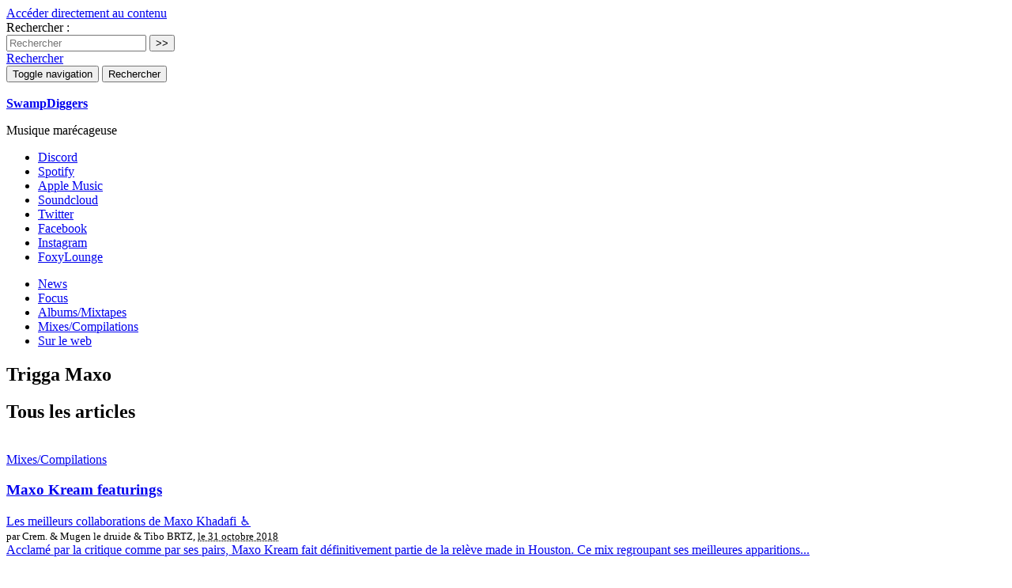

--- FILE ---
content_type: text/html; charset=utf-8
request_url: https://swampdiggers.com/Trigga-Maxo
body_size: 6736
content:
	
	 
	<!doctype html>
<!--[if lt IE 7 ]> <html dir="ltr" lang="fr" xmlns="http://www.w3.org/1999/xhtml" xml:lang="fr" class="ltr fr no-js ie ie6"> <![endif]-->
<!--[if IE 7 ]> <html dir="ltr" lang="fr" xmlns="http://www.w3.org/1999/xhtml" xml:lang="fr" class="ltr fr no-js ie ie7"> <![endif]-->
<!--[if IE 8 ]> <html dir="ltr" lang="fr" xmlns="http://www.w3.org/1999/xhtml" xml:lang="fr" class="ltr fr no-js ie ie8"> <![endif]-->
<!--[if IE 9 ]> <html dir="ltr" lang="fr" xmlns="http://www.w3.org/1999/xhtml" xml:lang="fr" class="ltr fr no-js ie ie9"> <![endif]-->
<!--[if (gt IE 9)|!(IE)]><!--> <html dir="ltr" lang="fr" xmlns="http://www.w3.org/1999/xhtml" xml:lang="fr" class="ltr fr no-js"> <!--<![endif]-->
<head>
  <script type='text/javascript'>/*<![CDATA[*/(function(H){H.className=H.className.replace(/\bno-js\b/,'js')})(document.documentElement);/*]]>*/</script>
  <title>Trigga Maxo - SwampDiggers</title>
  
  <link rel="canonical" href="https://swampdiggers.com/Trigga-Maxo" />
  <!-- Global site tag (gtag.js) - Google Analytics -->
<script async src="https://www.googletagmanager.com/gtag/js?id=UA-108255197-1"></script>
<script>
  window.dataLayer = window.dataLayer || [];
  function gtag(){dataLayer.push(arguments);}
  gtag('js', new Date());

  gtag('config', 'UA-108255197-1');
</script>


<meta http-equiv="Content-Type" content="text/html; charset=utf-8" />


<meta name="viewport" content="width=device-width, initial-scale=1, user-scalable=no">


<link rel="alternate" type="application/rss+xml" title="Syndiquer tout le site" href="spip.php?page=backend" />

   
<!-- Bootstrap core CSS -->
<link rel="stylesheet" href="squelettes/bootstrap/css/bootstrap.min.css">

<!-- Yamm styles-->
<link rel="stylesheet" href="squelettes/yamm/yamm.css">

<!-- Font Awesome CSS -->
<link rel="stylesheet" href="squelettes/font-awesome/css/font-awesome.min.css">

<!-- Google Fonts -->
<link href="https://fonts.googleapis.com/css?family=Permanent+Marker" rel="stylesheet">


<!-- SPIP core CSS -->
<link rel="stylesheet" href="squelettes/css/clear.css" type="text/css" />
<link rel="stylesheet" href="squelettes/webfontkit/stylesheet.css" type="text/css" charset="utf-8" />



<link rel="stylesheet" href="squelettes/css/spip.css" type="text/css" />
<script>/*<![CDATA[*/
var blocs_replier_tout = 0;
var blocs_slide = 'normal';
var blocs_title_sep = /\|\|/g;
var blocs_title_def = 'Déplier||Replier';
var blocs_js_cookie = '';

/*]]>*/</script><script>
var mediabox_settings={"auto_detect":true,"ns":"box","tt_img":true,"sel_g":"#documents_portfolio a[type='image\/jpeg'],#documents_portfolio a[type='image\/png'],#documents_portfolio a[type='image\/gif']","sel_c":".mediabox","str_ssStart":"Diaporama","str_ssStop":"Arr\u00eater","str_cur":"{current}\/{total}","str_prev":"Pr\u00e9c\u00e9dent","str_next":"Suivant","str_close":"Fermer","str_loading":"Chargement\u2026","str_petc":"Taper \u2019Echap\u2019 pour fermer","str_dialTitDef":"Boite de dialogue","str_dialTitMed":"Affichage d\u2019un media","splash_url":"","lity":{"skin":"_simple-dark","maxWidth":"90%","maxHeight":"90%","minWidth":"400px","minHeight":"","slideshow_speed":"2500","opacite":"0.9","defaultCaptionState":"expanded"}};
</script>
<!-- insert_head_css -->
<link rel="stylesheet" href="plugins-dist/mediabox/lib/lity/lity.css?1765991302" type="text/css" media="all" />
<link rel="stylesheet" href="plugins-dist/mediabox/lity/css/lity.mediabox.css?1765991302" type="text/css" media="all" />
<link rel="stylesheet" href="plugins-dist/mediabox/lity/skins/_simple-dark/lity.css?1765991302" type="text/css" media="all" /><link rel="stylesheet" type="text/css" href="plugins/auto/blocsdepliables/v1.4.1/css/blocs.css?1731509929" />
<link rel="stylesheet" href="plugins/auto/bigfoot/v1.4.0/css/littlefoot.css" />
<link rel="stylesheet" type="text/css" href="plugins/auto/sjcycle/v3.6.0/css/sjcycle.css?1724772940" media="all" />



<link rel="stylesheet" href="squelettes/css/style.css" type="text/css" />



<script src="prive/javascript/jquery.js?1765991304" type="text/javascript"></script>

<script src="prive/javascript/jquery.form.js?1765991304" type="text/javascript"></script>

<script src="prive/javascript/jquery.autosave.js?1765991304" type="text/javascript"></script>

<script src="prive/javascript/jquery.placeholder-label.js?1765991304" type="text/javascript"></script>

<script src="prive/javascript/ajaxCallback.js?1765991304" type="text/javascript"></script>

<script src="prive/javascript/js.cookie.js?1765991304" type="text/javascript"></script>
<!-- insert_head -->
<script src="plugins-dist/mediabox/lib/lity/lity.js?1765991302" type="text/javascript"></script>
<script src="plugins-dist/mediabox/lity/js/lity.mediabox.js?1765991302" type="text/javascript"></script>
<script src="plugins-dist/mediabox/javascript/spip.mediabox.js?1765991302" type="text/javascript"></script><link rel="shortcut icon" href="local/cache-gd2/3b/20125795b1979063313bd83a0e42b4.ico?1515166306" type="image/x-icon" />
<link rel="apple-touch-icon" sizes="57x57" href="local/cache-gd2/03/9d5c9ed6e25796219fadefa497095d.png?1509187171" />
<link rel="apple-touch-icon" sizes="114x114" href="local/cache-gd2/af/166d120026049d07ac81fe78d01fdc.png?1509187171" />
<link rel="apple-touch-icon" sizes="72x72" href="local/cache-gd2/fa/e6e44a99f24d3ab8721fafd406961d.png?1509187171" />
<link rel="apple-touch-icon" sizes="144x144" href="local/cache-gd2/db/7782b36a652f5b014809ee71693270.png?1509187172" />
<link rel="apple-touch-icon" sizes="60x60" href="local/cache-gd2/92/0b3d31589302a59a33e563f7733740.png?1509187172" />
<link rel="apple-touch-icon" sizes="120x120" href="local/cache-gd2/8f/ae45f3c2adfd2bc239738eed255e89.png?1509187172" />
<link rel="apple-touch-icon" sizes="76x76" href="local/cache-gd2/8e/bc589b250e07eae6791ad637becb50.png?1509187172" />
<link rel="icon" type="image/png" href="local/cache-gd2/f3/d5960e0600bf10bf2238202d0c1225.png?1509187172" sizes="96x96" />
<link rel="icon" type="image/png" href="local/cache-gd2/9d/389978653a32b327aa4095c09167c6.png?1509187172" sizes="16x16" />
<link rel="icon" type="image/png" href="local/cache-gd2/f7/0443f4cea4ec5ff3a260ed78a23ef6.png?1509187172" sizes="32x32" />
<link rel="icon" type="image/png" href="local/cache-gd2/e4/b8f5a2330d04188bb812ab1056f4ac.png?1509187172" sizes="192x192" />
<meta name="msapplication-TileImage" content="local/cache-gd2/af/166d120026049d07ac81fe78d01fdc.png?1509187171" />

<meta name="msapplication-TileColor" content="#568c0a" />
<meta name="theme-color" content="#568c0a" /><script src='plugins/auto/blocsdepliables/v1.4.1/js/blocs.js?1731509929'></script>
<script type="text/javascript" src="plugins/auto/bigfoot/v1.4.0/javascript/littlefoot.js"></script><script type="text/javascript">/* <![CDATA[ */
(function($) {
	var bigfoot_init = function() {
		if (jQuery('div.notes').is(':hidden')) {
			return true; // pas a faire ou deja fait.
		}
		littlefoot.default({
			anchorPattern: /(nb\d+(-\d+)?(footnote|appendix))/gi,
			anchorParentSelector: "span",
			footnoteSelector: "div",
			buttonTemplate: '<span class="littlefoot-footnote__container"><button aria-controls="fncontent:<%= id %>" aria-expanded="false" aria-label="Footnote <%= number %>" class="littlefoot-footnote__button littlefoot-footnote__button__number" data-footnote-button-id="<%= id %>" data-footnote-number="<%= number %>" id="<%= reference %>" rel="footnote" title="Voir la note <%= number %>"><svg viewbox="0 0 31 6" preserveAspectRatio="xMidYMid"><circle r="3" cx="3" cy="3" fill="white"></circle><circle r="3" cx="15" cy="3" fill="white"></circle><circle r="3" cx="27" cy="3" fill="white"></circle></svg></button></span>'
		});
		jQuery('div.notes').hide();
	};
	$(function(){
		bigfoot_init();
		onAjaxLoad(bigfoot_init);
	});
})(jQuery);
/* ]]> */</script>

<script src="plugins/auto/sjcycle/v3.6.0/lib/cycle2/jquery.cycle2.js?1724772940" type="text/javascript"></script>
<script src="plugins/auto/sjcycle/v3.6.0/lib/cycle2/jquery.cycle2.flip.js?1724772940" type="text/javascript"></script>
<script src="plugins/auto/sjcycle/v3.6.0/lib/cycle2/jquery.cycle2.carousel.js?1724772940" type="text/javascript"></script>
<script src="plugins/auto/sjcycle/v3.6.0/lib/cycle2/jquery.cycle2.scrollVert.js?1724772940" type="text/javascript"></script>
<script src="plugins/auto/sjcycle/v3.6.0/lib/cycle2/jquery.cycle2.shuffle.js?1724772940" type="text/javascript"></script>
<script src="plugins/auto/sjcycle/v3.6.0/lib/cycle2/jquery.cycle2.tile.js?1724772940" type="text/javascript"></script>


<script src="squelettes/js/script.js" type="text/javascript"></script>


<meta name="generator" content="SPIP 4.4.7" />





<script type="text/javascript">
$(function () {
  $('[data-toggle="tooltip"]').tooltip()
})
</script>  
  <link rel="alternate" type="application/rss+xml" title="Trigga Maxo" href="spip.php?page=backend&amp;id_mot=171" />
<!-- Plugin Métas + -->
<!-- Dublin Core -->
<link rel="schema.DC" href="https://purl.org/dc/elements/1.1/" />
<link rel="schema.DCTERMS" href="https://purl.org/dc/terms/" />
<meta name="DC.Format" content="text/html" />
<meta name="DC.Type" content="Text" />
<meta name="DC.Language" content="fr" />
<meta name="DC.Title" lang="fr" content="Trigga Maxo &#8211; SwampDiggers" />


<meta name="DC.Date.Modified" content="2016-08-01" />
<meta name="DC.Identifier" content="https://swampdiggers.com/Trigga-Maxo" />
<meta name="DC.Publisher" content="SwampDiggers" />
<meta name="DC.Source" content="https://www.swampdiggers.com" />

<meta name="DC.Creator" content="SwampDiggers" />





<!-- Open Graph -->
 
<meta property="og:rich_attachment" content="true" />

<meta property="og:site_name" content="SwampDiggers" />
<meta property="og:type" content="article" />
<meta property="og:title" content="Trigga Maxo &#8211; SwampDiggers" />
<meta property="og:locale" content="fr_FR" />
<meta property="og:url" content="https://swampdiggers.com/Trigga-Maxo" />


 

<meta property="og:image" content="https://swampdiggers.com/local/cache-vignettes/L1200xH630/242fe8a542fe61cf074e0b7f609891-4e671.png" />
<meta property="og:image:width" content="1200" />
<meta property="og:image:height" content="630" />
<meta property="og:image:type" content="image/png" />




<meta property="article:modified_time" content="2016-08-01" />

<meta property="article:author" content="SwampDiggers" />








<!-- Twitter Card -->
<meta name="twitter:card" content="summary_large_image" />
<meta name="twitter:title" content="Trigga Maxo &#8211; SwampDiggers" />

<meta name="twitter:dnt" content="on" />
<meta name="twitter:url" content="https://swampdiggers.com/Trigga-Maxo" />

<meta name="twitter:image" content="https://swampdiggers.com/local/cache-vignettes/L506xH253/2437b40cfa6819b2bccafc02403bbe-102c5.png?1665654470" />
</head>

<body class="pas_surlignable page_mot">

	
	<a href="#content" class="sr-only">Accéder directement au contenu</a>
	 
	
	<header class="clearfix header_site">
	
	<div class="header_site_wrapper">
	
	<div class="collapse" id="collapseSearchBox">
		<div class="jumbotron_searchbox">
			<div class="container">
				<div class="formulaire_spip formulaire_recherche" id="formulaire_recherche">
	<form action="spip.php?page=recherche" method="get">
			<input name="page" value="recherche" type="hidden"
>
			
			<label class="offscreen" for="recherche">Rechercher :</label>
			<div class="input-group">
				<input type="search" class="form-control" name="recherche" id="recherche" placeholder="Rechercher" accesskey="4" autocapitalize="off" autocorrect="off" />
				<span class="input-group-btn">
					<input type="submit" class="btn btn-default submit" value=">>" title="Rechercher" />
				</span>
			</div>
	</form>
</div>			</div>
		</div>
	</div>

	<div class="container">
		
		<div id="header_nav">
			<nav class="navbar navbar-default navbar-fat navbar-clean">
				
				<a id="search_button" class="pull-right hidden-xs" role="button" data-toggle="collapse" href="#collapseSearchBox" aria-expanded="false" aria-controls="collapseSearchBox">
					<span class="glyphicon glyphicon-search" aria-hidden="true"></span>
					<span class="sr-only">Rechercher</span>
				</a>
				  	
			    <div class="navbar-header">
					<button type="button" class="navbar-toggle collapsed right" data-toggle="collapse" data-target="#navbar_menu" aria-expanded="false" aria-controls="navbar">
						<span class="sr-only">Toggle navigation</span>
						<span class="icon-bar b1"></span>
						<span class="icon-bar b2"></span>
						<span class="icon-bar b3"></span>
					</button>
					<button type="button" class="navbar-toggle collapsed right" data-toggle="collapse" data-target="#collapseSearchBox" aria-expanded="false" aria-controls="collapseSearchBox">
						<span class="sr-only">Rechercher</span>
						<span class="glyphicon glyphicon-search" aria-hidden="true"></span>
					</button>
					
					<span class="navbar-brand">
						<strong class="h1 spip_logo_site"><a rel="start home" href="https://www.swampdiggers.com/" title="Accueil"><div class=""><img
	src="local/cache-vignettes/L187xH110/siteon0-f08a3.png?1634825776" class='spip_logo' width='187' height='110'
	alt="" /></div><span class="offscreen">SwampDiggers</span></a></strong>
						<p id="slogan" class="offscreen">Musique marécageuse</p>
					</span>
					
			    </div>
			    
			    <div id="navbar_menu" class="navbar-collapse collapse">
				    
				    
				      <ul id="second_nav" class="nav navbar-nav navbar-left">
					  	<li><a href="https://discord.gg/WNJg6Za" target="_blank"><i class="fa fa-commenting" aria-hidden="true"></i> Discord</a></li>
					  	<li><a href="https://open.spotify.com/user/1htyh6xi2z7exxig8pgwunzoy" target="_blank"><i class="fa fa-spotify" aria-hidden="true"></i> Spotify</a></li>
					  	<li><a href="https://itunes.apple.com/profile/swampdiggers" target="_blank"><i class="fa fa-apple" aria-hidden="true"></i> Apple Music</a></li>
					  	<li><a href="https://soundcloud.com/swampdiggers" target="_blank"><i class="fa fa-soundcloud" aria-hidden="true"></i> Soundcloud</a></li>
					  	<li><a href="https://twitter.com/SwampDiggers" target="_blank"><i class="fa fa-twitter" aria-hidden="true"></i> Twitter</a></li>
					  	<li><a href="https://www.facebook.com/SwampDiggersBlog" target="_blank"><i class="fa fa-facebook" aria-hidden="true"></i> Facebook</a></li>
					  	<li><a href="https://www.instagram.com/swampdiggersdotcom/" target="_blank"><i class="fa fa-instagram" aria-hidden="true"></i> Instagram</a></li>
					  	<li><a href="https://www.foxylounge.com" target="_blank"><i class="fa fa-link" aria-hidden="true"></i> FoxyLounge</a></li>
				      </ul>
				    
				    
			      	<ul id="main_nav" class="nav navbar-nav navbar-right">
						
						
						
						<li>
					  		<a href="News">News</a>
						</li>
					  	
						<li>
					  		<a href="Focus-3">Focus</a>
						</li>
					  	
						<li>
					  		<a href="albums-mixtapes-1">Albums/Mixtapes</a>
						</li>
					  	
						<li>
					  		<a href="Mixes-Compilations">Mixes/Compilations</a>
						</li>
					  	
						<li>
					  		<a href="Sur-le-web">Sur le web</a>
						</li>
					  	
					  	
				    </ul>
			    
			    </div><!-- /navbar_menu -->
			    
			</nav><!-- /nav -->
		</div><!-- /header_nav -->
			
	</div><!-- /container -->
	
	</div><!-- /header_site_wrapper -->	
</header><!-- /header -->	
	
		
	<div class="container">
		<div class="big_logo" style="background-image:url(
			IMG/logo/arton361.jpg?1540844519			)"></div>
	</div>
	
	
    <div class="container content_rubrique" id="content">
		<div class="row"> 
			
			<section class="col-sm-12 section">
				
				<div class="row cartouche_rubrique">
					<header class="col-sm-12 cartouche clearfix">
						<h1 class="surlignable">Trigga Maxo</h1>
					</header>
				</div><!-- /row -->
				
				
				
			</section><!-- /section -->
			
			<aside class="col-sm-12 content_wrapper">
				
				<div class="row">
					<div class="col-sm-10 col-sm-offset-1">
						
						
						
				        <a id='pagination_articles_mot' class='pagination_ancre'></a>
				        <h2>Tous les articles</h2>
						<div class="row articles_liste">
							
					    	
					    		<div class="col-sm-4 articles_bloc">
									<article>

	<div class="logo_item"><a href="Maxo-Kream-featurings"><img
	src="local/cache-gd2/93/628cd3790d128d315ed547d73d69b6.jpg?1724774121" class='spip_logo' width='555' height='260'
	alt="" /><div class="image-plus-layer"></div></a>
		</div>
	
	<div class="cartouches_entetes">
		
		
			<a href="Mixes-Compilations">Mixes/Compilations</a>
		
	</div>
	<h3 class="entry-title"><a href="Maxo-Kream-featurings" rel="bookmark">Maxo Kream featurings</a></h3>
	<div class="soustitre"><a href="Maxo-Kream-featurings" rel="bookmark">Les meilleurs collaborations de Maxo Khadafi ♿️</a></div>
	<small class="article_bloc_infos">par  Crem. & 
Mugen le druide & 
Tibo BRTZ, <abbr class="published" title="2018-10-31T14:20:20Z">le 31 octobre 2018</abbr></small>
	<div class="introduction entry-content"><a href="Maxo-Kream-featurings" rel="bookmark" class="discret"> 

Acclamé par la critique comme par ses pairs, Maxo Kream fait définitivement partie de la relève made in Houston. Ce mix regroupant ses meilleures apparitions... </a></div>
	
</article>	
				    			</div>
				    			
							
					    		<div class="col-sm-4 articles_bloc">
									<article>

	<div class="logo_item"><a href="Maxo-Kream-The-Persona-Tape"><img
	src="local/cache-gd2/32/955c1e8af85a5e9727cbf737375251.jpg?1724785254" class='spip_logo' width='555' height='260'
	alt="" /><div class="image-plus-layer"></div></a>
		</div>
	
	<div class="cartouches_entetes">
		
		
			<a href="albums-mixtapes-1">Albums/Mixtapes</a>
		
	</div>
	<h3 class="entry-title"><a href="Maxo-Kream-The-Persona-Tape" rel="bookmark">Maxo Kream : The Persona Tape</a></h3>
	<div class="soustitre"><a href="Maxo-Kream-The-Persona-Tape" rel="bookmark">Maxo Kadhafi joue dans la cour des grands.</a></div>
	<small class="article_bloc_infos">par  Mugen le druide, <abbr class="published" title="2016-08-01T11:35:00Z">le 1er août 2016</abbr></small>
	<div class="introduction entry-content"><a href="Maxo-Kream-The-Persona-Tape" rel="bookmark" class="discret"> 

Le 28 juin, c’est la date qu’a choisi Maxo Kream pour sortir son nouveau projet du four, intitulé The Persona Tape. Une arrivée parfaitement synchronisée... </a></div>
	
</article>	
				    			</div>
				    			
							
						</div><!-- / article liste -->
						
						
						
						
						

					</div><!-- /col -->
				</div><!-- row -->
			
			</aside><!-- /aside -->
			
		</div><!-- /row -->
	</div><!-- /content -->

	<div class="container">
	<div class="newsleter_bottom_box">
		
	</div>
</div>

<footer class="footer clearfix">
	<div class="container">
		<div class="row">
			<div class="colophon">
				
				<div class="container">
					<div class="row">
					  <div class="col-md-3">
						  
							
							<h2 class="footer_liste_titre">Artistes</h2>
							<div class="menu">
								<ul>
									
										<li><a href="Ru-h">Ru$h</a></li>
									
										<li><a href="The-Alchemist">The Alchemist</a></li>
									
										<li><a href="Ciara">Ciara</a></li>
									
										<li><a href="Nipz">Nipz</a></li>
									
										<li><a href="Mars">Mars </a></li>
									
										<li><a href="Demotus">Demotus</a></li>
									
										<li><a href="Chronic-Shnxman">Chronic Shnxman</a></li>
									
										<li><a href="The-Godfathers">The Godfathers</a></li>
									
										<li><a href="Emune">Emune</a></li>
									
										<li><a href="Fatt-Sosa">Fatt Sosa</a></li>
									
								</ul>
							</div>
							
					  </div>
					  <div class="col-md-3">
						  
							
							<h2 class="footer_liste_titre">Collectifs</h2>
							<div class="menu">
								<ul>
									
										<li><a href="YSL">YSL</a></li>
									
										<li><a href="Kream-Clicc">Kream Clicc</a></li>
									
										<li><a href="WaveMob">WaveMob</a></li>
									
										<li><a href="Neochrome">Neochrome</a></li>
									
										<li><a href="SIC-Records">SIC Records</a></li>
									
										<li><a href="M-O-O-R-Gang">M.O.O.R Gang</a></li>
									
										<li><a href="Bankroll-Mafia">Bankroll Mafia</a></li>
									
										<li><a href="Green-Ova">Green Ova</a></li>
									
										<li><a href="Playa-Posse">Playa Posse</a></li>
									
										<li><a href="Heurt">Heurt</a></li>
									
								</ul>
							</div>
							
					  </div>
					  <div class="col-md-3">
						  
							<h2 class="footer_liste_titre"><a href="spip.php?page=groupe&groupe=3">Genres</a></h2>
							<div class="menu">
								<ul>
									
										<li><a href="modern-funk">modern funk</a></li>
									
										<li><a href="horrorcore-39">horrorcore</a></li>
									
										<li><a href="funk">funk</a></li>
									
										<li><a href="rap-francais">rap français</a></li>
									
										<li><a href="acid-rap">acid rap</a></li>
									
										<li><a href="dungeon-rap">dungeon rap</a></li>
									
										<li><a href="jersey">jersey</a></li>
									
										<li><a href="rap-101">rap</a></li>
									
										<li><a href="electro-58">electro</a></li>
									
										<li><a href="internet-rap">internet rap</a></li>
									
								</ul>
							</div>
							
					  </div>
					  <div class="col-md-3 text-right">
						  <div class="footer_social">
							  
							  
							  <a href="https://twitter.com/swampdiggers">
							  	<span class="fa-stack fa-lg">
							  		<i class="fa fa-circle fa-stack-2x fa-inverse"></i>
							  		<i class="fa fa-twitter fa-stack-1x"></i>
								</span>
							  </a>
							  
							  
							  <a href="https://www.facebook.com/fxlounge/">
							  	<span class="fa-stack fa-lg">
							  		<i class="fa fa-circle fa-stack-2x fa-inverse"></i>
							  		<i class="fa fa-facebook fa-stack-1x"></i>
								</span>
							  </a>
							  
							  
							  <a href="https://plus.google.com/+Foxylounge1">
							  	<span class="fa-stack fa-lg">
							  		<i class="fa fa-circle fa-stack-2x fa-inverse"></i>
							  		<i class="fa fa-google-plus fa-stack-1x"></i>
								</span>
							  </a>
							  
							  
							  <a href="spip.php?page=backend">
							  	<span class="fa-stack fa-lg">
							  		<i class="fa fa-circle fa-stack-2x fa-inverse"></i>
							  		<i class="fa fa-rss fa-stack-1x"></i>
								</span>
							  </a>
							  
						  </div>
					  </div>
					</div>
				</div>
				
			</div><!-- /colophon -->
			
			<div class="footer_legals">
				<div> 2012 - 2026 © SwampDiggers - Toute reproduction interdite sans autorisation explicite de la rédaction</div>
				<div><a rel="contents" href="spip.php?page=plan" class="first">Plan du site</a>
					  | <a href="spip.php?page=login&amp;url=Trigga-Maxo" rel="nofollow" class='login_modal'>Se connecter</a> | 
					<a href="about">À propos</a> | 
					<a rel="nofollow" href="spip.php?page=contact">Contact</a> |
					<a href="spip.php?page=backend" rel="alternate" title="Syndiquer tout le site" class="last">RSS&nbsp;2.0</a> |
					Webdesign : <a href="http://www.abelpoucet.com/" target="_blank">Abel Poucet</a></div>
			</div>
		</div>
	</div>
</footer>


<!-- JAVASCRIPT --------------------------------- -->


<script src="squelettes/js/jquery.responsiveVideo.js" type="text/javascript"></script>
<script>
$( 'body' ).responsiveVideo();
</script>

<!-- Bootstrap core JavaScript
================================================== -->
<!-- Placed at the end of the document so the pages load faster -->
<script src="squelettes/bootstrap/js/bootstrap.min.js"></script>

<!-- Yamm Megamenu -->
<script>
  $(function() {
    window.prettyPrint && prettyPrint()
    $(document).on('click', '.yamm .dropdown-menu', function(e) {
      e.stopPropagation()
    })
  })
</script>

</body>
</html>